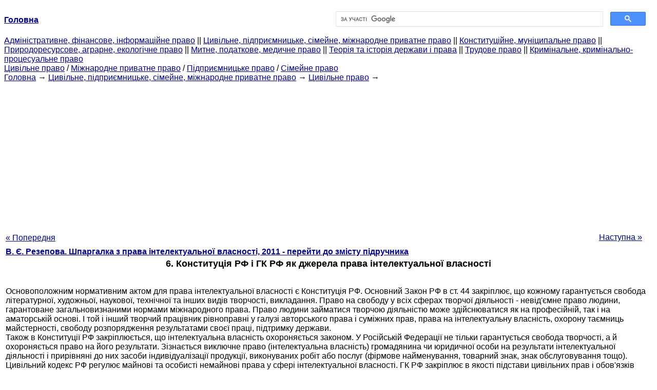

--- FILE ---
content_type: text/html
request_url: http://yport.inf.ua/konstitutsiya-kak-istochniki-prava.html
body_size: 12085
content:
<!DOCTYPE HTML PUBLIC "-//W3C//DTD HTML 4.01 Transitional//EN">
<html lang="uk">
<head>
<script async src="//pagead2.googlesyndication.com/pagead/js/adsbygoogle.js"></script>
<script>
     (adsbygoogle = window.adsbygoogle || []).push({
          google_ad_client: "ca-pub-9016879489064789",
          enable_page_level_ads: true
     });
</script>
<meta name="viewport" content="width=device-width, initial-scale=1.0">
<meta http-equiv="content-type" content="text/html;charset=windows-1251">
<title>6. Конституція РФ і ГК РФ як джерела права інтелектуальної</title>
<meta name="description" content="6. Конституція РФ і ГК РФ як джерела права інтелектуальної власності: Основоположним нормативним актом для права інтелектуальної власності є Конституція РФ. Основний Закон РФ в ст. 44 закріплює, що кожному гарантується свобода літературної, художньої, наукової, технічної та інших видів">
<meta name="keywords" content="6. Конституція РФ і ГК РФ як джерела права інтелектуальної">
<link rel="stylesheet" type="text/css" href="/style.css">
</head><body link="#000099">
<center><table border="0" width="100%" cellpadding="0" cellspacing="0"><tr><td width="50%"><a href="/"><b>Головна</b></a></td><td width="50%">
<script async src="https://cse.google.com/cse.js?cx=f88e9bea453c4f727"></script>
<div class="gcse-search"></div>
</td></tr></table></center>
<div><div><div><div><div><div>
<a href="administrativnoe-finansovoe-pravo.html">Адміністративне, фінансове, інформаційне право</a> ||
<a href="grajdanskoe-pravo-predprinimatelskoe-pravo.html">Цивільне, підприємницьке, сімейне, міжнародне приватне право</a> ||
<a href="konstitutsionnoe-munitsipalnoe-pravo.html">Конституційне, муніципальне право</a> ||
<a href="prirodoresursnoe-agrarnoe-ekologicheskoe.html">Природоресурсове, аграрне, екологічне право</a> ||
<a href="tamojennoe-nalogovoe-meditsinskoe.html">Митне, податкове, медичне право</a> ||
<a href="teoriya-istoriya-prava.html">Теорія та історія держави і права</a> ||
<a href="trudovoe-pravo.html">Трудове право</a> ||
<a href="ugolovnoe-pravo.html">Кримінальне, кримінально-процесуальне право</a>
</div></div></div></div></div>
<div><div><div><div><div>
<a href="grajdanskoe-pravo.html">Цивільне право</a> / <a href="mejdunarodnoe-chastnoe-pravo.html">Міжнародне приватне право</a> / <a href="predprinimatelskoe-pravo.html">Підприємницьке право</a> / <a href="semeynoe-pravo.html">Сімейне право</a>
</div></div></div>
<div>
</div></div></div></div>
<div><div><a href="/">Головна</a> &#8594; <a href="grajdanskoe-pravo-predprinimatelskoe-pravo.html">Цивільне, підприємницьке, сімейне, міжнародне приватне право</a> &#8594; <a href="grajdanskoe-pravo.html">Цивільне право</a>
&#8594;&nbsp;
</div></div>
<center><script async src="//pagead2.googlesyndication.com/pagead/js/adsbygoogle.js"></script>
<ins class="adsbygoogle"
     style="display:block"
     data-ad-client="ca-pub-9016879489064789"
     data-ad-slot="3949310228"
     data-ad-format="auto"
     data-full-width-responsive="true"></ins>
<script>
(adsbygoogle = window.adsbygoogle || []).push({});
</script></center>
<table style="width: 100%; margin-top: 10px;">
<tr>
<td style="width: 100px; text-align: left;">
<a class=pp style="height: 20px; text-align: center; width: 120px;" href="zakonodatelstvo-oblasti-pravovoy-ohranyi.html">« Попередня</a>
</td>
<td style="text-align: center"></td>
<td style="width: 200px; text-align: right;">
<a class=pp style="float: right; height: 20px; text-align: center; width: 120px;" href="mejdunarodnyie-dogovoryi-kak-istochniki-prava.html">Наступна »</a></td>
</tr>
<tr>
<td colspan="3"></td>
</tr>
<tr>
<td colspan="3">
<div>
<b> <a href="shpargalka-pravu-intellektualnoy.html">В. Є. Резепова. Шпаргалка з права інтелектуальної власності, 2011 - перейти до змісту підручника</a> </b>
</div>
</td>
</tr>
<tr>
<td colspan="3">
<h1>6. Конституція РФ і ГК РФ як джерела права інтелектуальної власності</h1>
</td>
</tr>
<tr>
<td colspan="3" class="pr25">
<div>
</div>
<br>Основоположним нормативним актом для права інтелектуальної власності є Конституція РФ. Основний Закон РФ в ст. 44 закріплює, що кожному гарантується свобода літературної, художньої, наукової, технічної та інших видів творчості, викладання. Право на свободу у всіх сферах творчої діяльності - невід'ємне право людини, гарантоване загальновизнаними нормами міжнародного права. Право людини займатися творчою діяльністю може здійснюватися як на професійній, так і на аматорській основі. І той і інший творчий працівник рівноправні у галузі авторського права і суміжних прав, права на інтелектуальну власність, охорону таємниць майстерності, свободу розпорядження результатами своєї праці, підтримку держави.<br>Також в Конституції РФ закріплюється, що інтелектуальна власність охороняється законом. У Російській Федерації не тільки гарантується свобода творчості, а й охороняється право на його результати. Зізнається виключне право (інтелектуальна власність) громадянина чи юридичної особи на результати інтелектуальної діяльності і прирівняні до них засоби індивідуалізації продукції, виконуваних робіт або послуг (фірмове найменування, товарний знак, знак обслуговування тощо).<br>Цивільний кодекс РФ регулює майнові та особисті немайнові права у сфері інтелектуальної власності. ГК РФ закріплює в якості підстави цивільних прав і обов'язків внаслідок створення творів науки, літератури, мистецтва, з винаходом та інших результатів інтелектуальної діяльності (ст. 8 ЦК РФ); відносить результати інтелектуальної діяльності до об'єктів цивільних прав (ст. 128 ГК РФ) ; визнає і визначає виключне право (інтелектуальну власність) на результати інтелектуальної діяльності і прирівняні до них засоби індивідуалізації юридичної особи, індивідуалізації продукції, виконуваних робіт або послуг (фірмове найменування, товарний знак, знак про б з лужіванія і т. п.), встановлює , що об'єкти інтелектуальної власності можуть використовувати треті особи тільки за згодою правовласника (ст. 138 Г КРФ). Нововведенням російського законодательстваявілось прийняття четвертої частини ГК РФ, яка у собі всі відносини в галузі інтелектуальної власності. Положення нової частини ГК РФ набирають чинності з 1січня 2008 р., відповідно з цього часу припиняють свою дію закони, що регулюють окремі питання інтелектуальної власності.<br>
<div></div>
</td>
</tr>
<tr>
<td style="text-align: left;"> <a class=pp style="height: 20px; text-align: center; width: 120px;" href="zakonodatelstvo-oblasti-pravovoy-ohranyi.html">« Попередня</a></td>
<td style="text-align: center"></td>
<td style=" text-align: right;">
<a class=pp style="float: right; height: 20px; text-align: center; width: 120px;" href="mejdunarodnyie-dogovoryi-kak-istochniki-prava.html">Наступна »</a></td>
</tr>
<tr>
<td colspan="3" style="text-align: center; width: 100%;">
<div>
</div>
<a href="shpargalka-pravu-intellektualnoy.html">= Перейти до змісту підручника =</a></td>
</tr>
<tr>
<td colspan="3">
</td>
</tr>
<tr>
<td colspan="3"> <h6> Інформація, релевантна " 6. Конституція РФ і ГК РФ як джерела права інтелектуальної власності "</h6></td>
</tr>
<tr>
<td colspan="3" class="pr25">
<ol>
<li> <a href="obschie-polojeniya.html">§ 1. Загальні положення</a><br>конституційного права на підприємницьку діяльність, закріпленого в п. 1 ст. 34 Конституції РФ, громадяни та організації мають право розпочати підприємницьку діяльність певного виду, організувати її і здійснювати в установленому порядку. До необхідних передумов підприємницької діяльності відносяться державна реєстрація громадянина як індивідуального<br></li>
<li> <a href="pravovyie-formyi-innovatsionnoy.html">§ 3. Правові форми інноваційної діяльності</a><br>як правило, виступають сьогодні у вигляді актів виконавчої влади, видаються Урядом Російської Федерації і відомствами (міністерствами, комітетами та ін.) з предметів їх відання. У цих актах виражається воля держави, що відображає загальні його інтереси в регульованій сфері суспільних відносин. Акти, видавані органами виконавчої влади, вдягаються в різні форми, наприклад, акти<br></li>
<li> <a href="predmet-grajdanskogo-prava.html">§ 2. Предмет цивільного права</a><br>конституційні установки; 2) належать людині (життя, здоров'я, честь, гідність, особиста і сімейна таємниця тощо), і лише поодинокі нематеріальні блага можуть належати організаціям (мається на увазі ділова репутація - п. 7 ст. 152 ЦК); 3) носять природний характер (сам закон говорить про них як про належні громадянину від народження - п. 1 ст. 150 ЦК), і тільки деякі з них<br></li>
<li> <a href="grajdanskoe-zakonodatelstvo-sisteme.html">§ 1. Цивільне законодавство в системі нормативного (публічного) регулювання цивільних відносин</a><br>конституційними і звичайними (відповідно перші регулюють найважливіші відносини і приймаються в більш строгому порядку, другий - розвивають положення першого); підзаконні нормативні правові акти (все інші акти, які повинні відповідати законам і поступатися їм у разі протиріччя). Крім того, у федеративних державах закони залежно від рівня їх прийняття можуть бути<br></li>
<li> <a href="grajdanskaya-deesposobnost-grajdan.html">§ 2. Цивільна дієздатність громадян</a><br>як і правоздатність, має природно-правову природу, вона не отчуждаема і не може бути обмежена інакше як у випадках і в порядку, встановлених законом. Повна або часткова відмова громадянина від дієздатності, а також інші угоди, спрямовані на її обмеження, нікчемні, крім випадків коли такі угоди дозволяє закон (п. 1, 3 ст. 22 ЦК). Якщо громадянин, доти поки він залишається в<br></li>
<li> <a href="vozniknovenie-prekraschenie-yuridicheskogo.html">§ 3. Виникнення і припинення юридичної особи</a><br>як їх правонаступники. Виділяють кілька способів виникнення юридичних осіб. Найбільш поширеним в умовах ринкової економіки і відповідним ідеї автономії волі є явочно-нормативний спосіб, при якому для державної реєстрації юридичної особи засновнику (засновникам) досить заявити про це в реєструючий орган, який не має права перевіряти рішення про<br></li>
<li> <a href="pravovoe-polojenie-publichnyih.html">§ 2. Правове становище публічних утворень</a><br>як дане виняток із загального правила про свободу договорів встановлено рівним чином для всіх учасників цивільного обороту. По-друге, неможливе використання яких би то не було переваг, що випливають з притаманних публічним утворень владних повноважень. Так, публічна освіта не вправі диктувати контрагенту конкретні умови договору, що не вигідні для останнього і не<br></li>
<li> <a href="ponyatie-prava-sobstvennosti.html">§ 2. Поняття права власності</a><br>конституційного ладу, моральності, здоров'я, прав і законних інтересів інших осіб, забезпечення оборони країни і безпеки держави ". Враховуючи вищу юридичну силу Конституції РФ, ми повинні прийти до висновку, що право власності може бути обмежене тільки федеральним законом. Обмеження права власності, що містяться в інших правових актах (указах Президента РФ, постановах<br></li>
<li> <a href="proizvodnyie-osnovaniya-priobreteniya-prava.html">§ 6. Похідні підстави набуття права власності</a><br>конституційного ладу , захоплення або присвоєння влади, збройний заколот, масові заворушення, терористичні акти, блокування або захоплення особливо важливих об'єктів або окремих місцевостей, підготовку і діяльність незаконних збройних формувань, міжнаціональні, міжконфесійні та регіональні конфлікти, що супроводжуються насильницькими діями, що створюють безпосередню загрозу<br></li>
<li> <a href="kratkiy-perechen-latinskih-vyirajeniy.html">Короткий перелік латинських висловів, які використовуються в міжнародній практиці</a><br>конституційних законів, федеральних законів, актів палат Федеральних Зборів "(з ізм. та доп.) / / СЗ РФ. 1994. N 8. Ст. 801; Указ Президента РФ від 23 травня 1996 р. N 763 "Про порядок опублікування і набрання чинності актами Президента РФ, Уряду РФ і нормативних правових актів федеральних органів виконавчої влади" (із змінами. та доп.) / / СЗ РФ. 1996. N 22. Ст. 2663. * (46) СЗ РФ. 1994. N 32.<br></li>
</ol></td>
</tr>
</table>
<center>&copy; 2014-2022&nbsp; yport.inf.ua</center>
</body>
</html>


--- FILE ---
content_type: text/html; charset=utf-8
request_url: https://www.google.com/recaptcha/api2/aframe
body_size: 114
content:
<!DOCTYPE HTML><html><head><meta http-equiv="content-type" content="text/html; charset=UTF-8"></head><body><script nonce="S7tsX_hc8-AQUK-hZKZToQ">/** Anti-fraud and anti-abuse applications only. See google.com/recaptcha */ try{var clients={'sodar':'https://pagead2.googlesyndication.com/pagead/sodar?'};window.addEventListener("message",function(a){try{if(a.source===window.parent){var b=JSON.parse(a.data);var c=clients[b['id']];if(c){var d=document.createElement('img');d.src=c+b['params']+'&rc='+(localStorage.getItem("rc::a")?sessionStorage.getItem("rc::b"):"");window.document.body.appendChild(d);sessionStorage.setItem("rc::e",parseInt(sessionStorage.getItem("rc::e")||0)+1);localStorage.setItem("rc::h",'1765412355028');}}}catch(b){}});window.parent.postMessage("_grecaptcha_ready", "*");}catch(b){}</script></body></html>